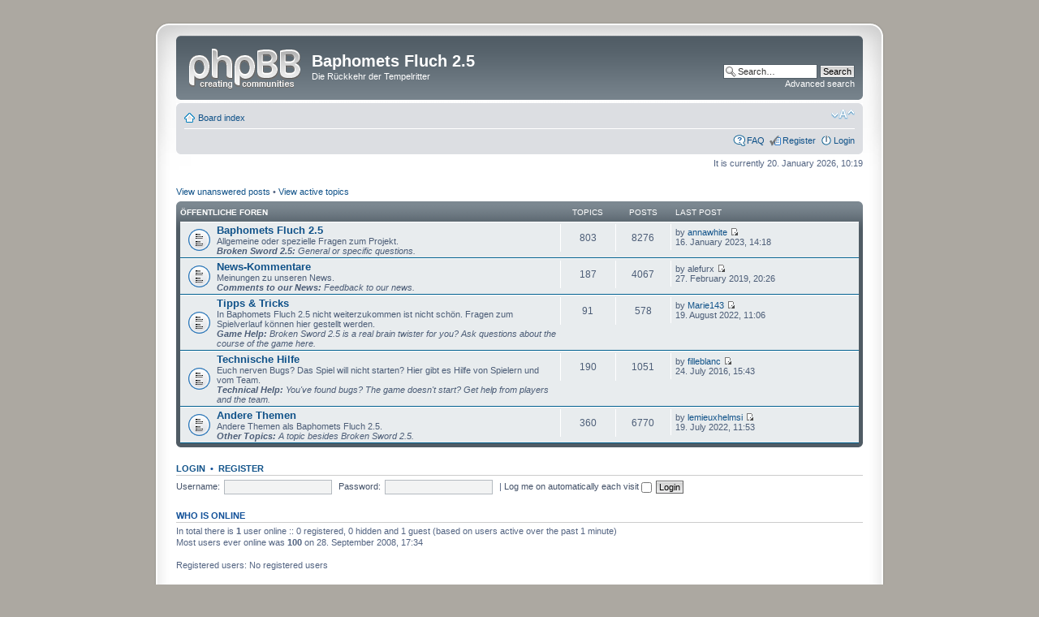

--- FILE ---
content_type: text/html; charset=UTF-8
request_url: http://forum.baphometsfluch25.de/index.php?sid=068b6b61e0c051156e51bf3f93b4a7e2
body_size: 4276
content:
<!DOCTYPE html PUBLIC "-//W3C//DTD XHTML 1.0 Strict//EN" "http://www.w3.org/TR/xhtml1/DTD/xhtml1-strict.dtd">
<html xmlns="http://www.w3.org/1999/xhtml" dir="ltr" lang="en-gb" xml:lang="en-gb">
<head>

<meta http-equiv="content-type" content="text/html; charset=UTF-8" />
<meta http-equiv="content-style-type" content="text/css" />
<meta http-equiv="content-language" content="en-gb" />
<meta http-equiv="imagetoolbar" content="no" />
<meta name="resource-type" content="document" />
<meta name="distribution" content="global" />
<meta name="copyright" content="2000, 2002, 2005, 2007 phpBB Group" />
<meta name="keywords" content="" />
<meta name="description" content="" />
<meta http-equiv="X-UA-Compatible" content="IE=EmulateIE7; IE=EmulateIE9" />

<title>Baphomets Fluch 2.5 &bull; Index page</title>



<!--
	phpBB style name: prosilver Special Edition
	Based on style:   prosilver (this is the default phpBB3 style)
	Original author:  Tom Beddard ( http://www.subBlue.com/ )
	Modified by: phpBB Styles Team     
	
	NOTE: This page was generated by phpBB, the free open-source bulletin board package.
	      The phpBB Group is not responsible for the content of this page and forum. For more information
	      about phpBB please visit http://www.phpbb.com
-->

<script type="text/javascript">
// <![CDATA[
	var jump_page = 'Enter the page number you wish to go to:';
	var on_page = '';
	var per_page = '';
	var base_url = '';
	var style_cookie = 'phpBBstyle';
	var style_cookie_settings = '; path=/; domain=forum.baphometsfluch25.de';
	var onload_functions = new Array();
	var onunload_functions = new Array();

	

	/**
	* Find a member
	*/
	function find_username(url)
	{
		popup(url, 760, 570, '_usersearch');
		return false;
	}

	/**
	* New function for handling multiple calls to window.onload and window.unload by pentapenguin
	*/
	window.onload = function()
	{
		for (var i = 0; i < onload_functions.length; i++)
		{
			eval(onload_functions[i]);
		}
	}

	window.onunload = function()
	{
		for (var i = 0; i < onunload_functions.length; i++)
		{
			eval(onunload_functions[i]);
		}
	}

// ]]>
</script>
<script type="text/javascript" src="./styles/prosilver_se/template/styleswitcher.js"></script>
<script type="text/javascript" src="./styles/prosilver_se/template/forum_fn.js"></script>

<link href="./styles/prosilver_se/theme/print.css" rel="stylesheet" type="text/css" media="print" title="printonly" />
<link href="./style.php?id=10&amp;lang=en&amp;sid=aa53fd82252d3c73c16826850d625728" rel="stylesheet" type="text/css" media="screen, projection" />

<link href="./styles/prosilver_se/theme/normal.css" rel="stylesheet" type="text/css" title="A" />
<link href="./styles/prosilver_se/theme/medium.css" rel="alternate stylesheet" type="text/css" title="A+" />
<link href="./styles/prosilver_se/theme/large.css" rel="alternate stylesheet" type="text/css" title="A++" />



</head>

<body id="phpbb" class="section-index ltr">

<div id="wrap">
    <div class="border-left">
    <div class="border-right">
    <div class="border-top">
    <div class="border-top-left">
    <div class="border-top-right">
        <div class="inside" style="direction: ltr;">
        	<a id="top" name="top" accesskey="t"></a>
        	<div id="page-header">
        		<div class="headerbar">
        			<div class="inner"><span class="corners-top"><span></span></span>
        
        			<div id="site-description">
        				<a href="./index.php?sid=aa53fd82252d3c73c16826850d625728" title="Board index" id="logo"><img src="./styles/prosilver_se/imageset/site_logo.gif" width="139" height="52" alt="" title="" /></a>
        				<h1>Baphomets Fluch 2.5</h1>
        				<p>Die Rückkehr der Tempelritter</p>
        				<p class="skiplink"><a href="#start_here">Skip to content</a></p>
        			</div>
        
        		
        			<div id="search-box">
        				<form action="./search.php?sid=aa53fd82252d3c73c16826850d625728" method="post" id="search">
        				<fieldset>
        					<input name="keywords" id="keywords" type="text" maxlength="128" title="Search for keywords" class="inputbox search" value="Search…" onclick="if(this.value=='Search…')this.value='';" onblur="if(this.value=='')this.value='Search…';" /> 
        					<input class="button2" value="Search" type="submit" /><br />
        					<a href="./search.php?sid=aa53fd82252d3c73c16826850d625728" title="View the advanced search options">Advanced search</a> <input type="hidden" name="sid" value="aa53fd82252d3c73c16826850d625728" />

        				</fieldset>
        				</form>
        			</div>
        		
        
        			<span class="corners-bottom"><span></span></span></div>
        		</div>
        
        		<div class="navbar">
        			<div class="inner"><span class="corners-top"><span></span></span>
        
        			<ul class="linklist navlinks">
        				<li class="icon-home"><a href="./index.php?sid=aa53fd82252d3c73c16826850d625728" accesskey="h">Board index</a> </li>
        
        				<li class="rightside"><a href="#" onclick="fontsizeup(); return false;" onkeypress="return fontsizeup(event);" class="fontsize" title="Change font size">Change font size</a></li>
        
        				
        			</ul>
        
        			
        
        			<ul class="linklist rightside">
        				<li class="icon-faq"><a href="./faq.php?sid=aa53fd82252d3c73c16826850d625728" title="Frequently Asked Questions">FAQ</a></li>
        				<li class="icon-register"><a href="./ucp.php?mode=register&amp;sid=aa53fd82252d3c73c16826850d625728">Register</a></li>
							<li class="icon-logout"><a href="./ucp.php?mode=login&amp;sid=aa53fd82252d3c73c16826850d625728" title="Login" accesskey="x">Login</a></li>
        				
        			</ul>
        
        			<span class="corners-bottom"><span></span></span></div>
        		</div>
        
        	</div>
        
        	<a name="start_here"></a>
        	<div id="page-body">
        		
				

<p class="right">It is currently 20. January 2026, 10:19</p>

<ul class="linklist">
	
		<li><a href="./search.php?search_id=unanswered&amp;sid=aa53fd82252d3c73c16826850d625728">View unanswered posts</a> &bull; <a href="./search.php?search_id=active_topics&amp;sid=aa53fd82252d3c73c16826850d625728">View active topics</a></li>
	
</ul>

		<div class="forabg">
			<div class="inner"><span class="corners-top"><span></span></span>
			<ul class="topiclist">
				<li class="header">
					<dl class="icon">
						<dt><a href="./viewforum.php?f=45&amp;sid=aa53fd82252d3c73c16826850d625728">Öffentliche Foren</a></dt>
						<dd class="topics">Topics</dd>
						<dd class="posts">Posts</dd>
						<dd class="lastpost"><span>Last post</span></dd>
					</dl>
				</li>
			</ul>
			<ul class="topiclist forums">
	
		<li class="row">
			<dl class="icon" style="background-image: url(./styles/prosilver_se/imageset/forum_read.gif); background-repeat: no-repeat;">
				<dt title="No unread posts">
				
					<a href="./viewforum.php?f=22&amp;sid=aa53fd82252d3c73c16826850d625728" class="forumtitle">Baphomets Fluch 2.5</a><br />
					Allgemeine oder spezielle Fragen zum Projekt.<br /><span style="font-style: italic"><span style="font-weight: bold">Broken Sword 2.5:</span> General or specific questions.</span>
					
				</dt>
				
					<dd class="topics">803 <dfn>Topics</dfn></dd>
					<dd class="posts">8276 <dfn>Posts</dfn></dd>
					<dd class="lastpost"><span>
						<dfn>Last post</dfn> by <a href="./memberlist.php?mode=viewprofile&amp;u=10442&amp;sid=aa53fd82252d3c73c16826850d625728">annawhite</a>
						<a href="./viewtopic.php?f=22&amp;p=37222&amp;sid=aa53fd82252d3c73c16826850d625728#p37222"><img src="./styles/prosilver_se/imageset/icon_topic_latest.gif" width="11" height="9" alt="View the latest post" title="View the latest post" /></a> <br />16. January 2023, 14:18</span>
					</dd>
				
			</dl>
		</li>
	
		<li class="row">
			<dl class="icon" style="background-image: url(./styles/prosilver_se/imageset/forum_read.gif); background-repeat: no-repeat;">
				<dt title="No unread posts">
				
					<a href="./viewforum.php?f=26&amp;sid=aa53fd82252d3c73c16826850d625728" class="forumtitle">News-Kommentare</a><br />
					Meinungen zu unseren News.<br /><span style="font-style: italic"><span style="font-weight: bold">Comments to our News:</span> Feedback to our news.</span>
					
				</dt>
				
					<dd class="topics">187 <dfn>Topics</dfn></dd>
					<dd class="posts">4067 <dfn>Posts</dfn></dd>
					<dd class="lastpost"><span>
						<dfn>Last post</dfn> by alefurx
						<a href="./viewtopic.php?f=26&amp;p=37044&amp;sid=aa53fd82252d3c73c16826850d625728#p37044"><img src="./styles/prosilver_se/imageset/icon_topic_latest.gif" width="11" height="9" alt="View the latest post" title="View the latest post" /></a> <br />27. February 2019, 20:26</span>
					</dd>
				
			</dl>
		</li>
	
		<li class="row">
			<dl class="icon" style="background-image: url(./styles/prosilver_se/imageset/forum_read.gif); background-repeat: no-repeat;">
				<dt title="No unread posts">
				
					<a href="./viewforum.php?f=53&amp;sid=aa53fd82252d3c73c16826850d625728" class="forumtitle">Tipps &amp; Tricks</a><br />
					In Baphomets Fluch 2.5 nicht weiterzukommen ist nicht schön. Fragen zum Spielverlauf können hier gestellt werden.<br /><span style="font-style: italic"><span style="font-weight: bold">Game Help:</span> Broken Sword 2.5 is a real brain twister for you? Ask questions about the course of the game here.</span>
					
				</dt>
				
					<dd class="topics">91 <dfn>Topics</dfn></dd>
					<dd class="posts">578 <dfn>Posts</dfn></dd>
					<dd class="lastpost"><span>
						<dfn>Last post</dfn> by <a href="./memberlist.php?mode=viewprofile&amp;u=10439&amp;sid=aa53fd82252d3c73c16826850d625728">Marie143</a>
						<a href="./viewtopic.php?f=53&amp;p=37174&amp;sid=aa53fd82252d3c73c16826850d625728#p37174"><img src="./styles/prosilver_se/imageset/icon_topic_latest.gif" width="11" height="9" alt="View the latest post" title="View the latest post" /></a> <br />19. August 2022, 11:06</span>
					</dd>
				
			</dl>
		</li>
	
		<li class="row">
			<dl class="icon" style="background-image: url(./styles/prosilver_se/imageset/forum_read.gif); background-repeat: no-repeat;">
				<dt title="No unread posts">
				
					<a href="./viewforum.php?f=52&amp;sid=aa53fd82252d3c73c16826850d625728" class="forumtitle">Technische Hilfe</a><br />
					Euch nerven Bugs? Das Spiel will nicht starten? Hier gibt es Hilfe von Spielern und vom Team.<br /><span style="font-style: italic"><span style="font-weight: bold">Technical Help:</span> You've found bugs? The game doesn't start? Get help from players and the team.</span>
					
				</dt>
				
					<dd class="topics">190 <dfn>Topics</dfn></dd>
					<dd class="posts">1051 <dfn>Posts</dfn></dd>
					<dd class="lastpost"><span>
						<dfn>Last post</dfn> by <a href="./memberlist.php?mode=viewprofile&amp;u=10415&amp;sid=aa53fd82252d3c73c16826850d625728">filleblanc</a>
						<a href="./viewtopic.php?f=52&amp;p=37019&amp;sid=aa53fd82252d3c73c16826850d625728#p37019"><img src="./styles/prosilver_se/imageset/icon_topic_latest.gif" width="11" height="9" alt="View the latest post" title="View the latest post" /></a> <br />24. July 2016, 15:43</span>
					</dd>
				
			</dl>
		</li>
	
		<li class="row">
			<dl class="icon" style="background-image: url(./styles/prosilver_se/imageset/forum_read.gif); background-repeat: no-repeat;">
				<dt title="No unread posts">
				
					<a href="./viewforum.php?f=27&amp;sid=aa53fd82252d3c73c16826850d625728" class="forumtitle">Andere Themen</a><br />
					Andere Themen als Baphomets Fluch 2.5.<br /><span style="font-style: italic"><span style="font-weight: bold">Other Topics:</span> A topic besides Broken Sword 2.5.</span>
					
				</dt>
				
					<dd class="topics">360 <dfn>Topics</dfn></dd>
					<dd class="posts">6770 <dfn>Posts</dfn></dd>
					<dd class="lastpost"><span>
						<dfn>Last post</dfn> by <a href="./memberlist.php?mode=viewprofile&amp;u=10443&amp;sid=aa53fd82252d3c73c16826850d625728">lemieuxhelmsi</a>
						<a href="./viewtopic.php?f=27&amp;p=37152&amp;sid=aa53fd82252d3c73c16826850d625728#p37152"><img src="./styles/prosilver_se/imageset/icon_topic_latest.gif" width="11" height="9" alt="View the latest post" title="View the latest post" /></a> <br />19. July 2022, 11:53</span>
					</dd>
				
			</dl>
		</li>
	
			</ul>

			<span class="corners-bottom"><span></span></span></div>
		</div>
	
	<form method="post" action="./ucp.php?mode=login&amp;sid=aa53fd82252d3c73c16826850d625728" class="headerspace">
	<h3><a href="./ucp.php?mode=login&amp;sid=aa53fd82252d3c73c16826850d625728">Login</a>&nbsp; &bull; &nbsp;<a href="./ucp.php?mode=register&amp;sid=aa53fd82252d3c73c16826850d625728">Register</a></h3>
		<fieldset class="quick-login">
			<label for="username">Username:</label>&nbsp;<input type="text" name="username" id="username" size="10" class="inputbox" title="Username" />
			<label for="password">Password:</label>&nbsp;<input type="password" name="password" id="password" size="10" class="inputbox" title="Password" />
			
				| <label for="autologin">Log me on automatically each visit <input type="checkbox" name="autologin" id="autologin" /></label>
			
			<input type="submit" name="login" value="Login" class="button2" />
			<input type="hidden" name="redirect" value="./index.php?sid=aa53fd82252d3c73c16826850d625728" />

		</fieldset>
	</form>
<h3>Who is online</h3>
	<p>In total there is <strong>1</strong> user online :: 0 registered, 0 hidden and 1 guest (based on users active over the past 1 minute)<br />Most users ever online was <strong>100</strong> on 28. September 2008, 17:34<br /> <br />Registered users: No registered users
	</p>

	<h3>Statistics</h3>
	<p>Total posts <strong>33210</strong> &bull; Total topics <strong>2635</strong> &bull; Total members <strong>1446</strong> &bull; Our newest member <strong><a href="./memberlist.php?mode=viewprofile&amp;u=10480&amp;sid=aa53fd82252d3c73c16826850d625728">nafcom</a></strong></p>
</div>
    
                <div id="page-footer">
                
                	<div class="navbar">
                		<div class="inner"><span class="corners-top"><span></span></span>
                
                		<ul class="linklist">
                			<li class="icon-home"><a href="./index.php?sid=aa53fd82252d3c73c16826850d625728" accesskey="h">Board index</a></li>
                				
                            <li class="rightside"><a href="./memberlist.php?mode=leaders&amp;sid=aa53fd82252d3c73c16826850d625728">The team</a> &bull; <a href="./ucp.php?mode=delete_cookies&amp;sid=aa53fd82252d3c73c16826850d625728">Delete all board cookies</a> &bull; All times are UTC + 1 hour </li>
                		</ul>
                
                		<span class="corners-bottom"><span></span></span></div>
                	</div>
                </div>
            </div>
        <div class="border-bottom"><span><span></span></span></div>
    </div></div></div></div></div>
</div>
	
<!--
	We request you retain the full copyright notice below including the link to www.phpbb.com.
	This not only gives respect to the large amount of time given freely by the developers
	but also helps build interest, traffic and use of phpBB3. If you (honestly) cannot retain
	the full copyright we ask you at least leave in place the "Powered by phpBB" line, with
	"phpBB" linked to www.phpbb.com. If you refuse to include even this then support on our
	forums may be affected.

	The phpBB Group : 2006
//-->

	<div class="copyright">Powered by <a href="http://www.phpbb.com/">phpBB</a> &copy; 2000, 2002, 2005, 2007 phpBB Group
		
	</div>



<div>
	<a id="bottom" name="bottom" accesskey="z"></a>
	
</div>

</body>
</html>